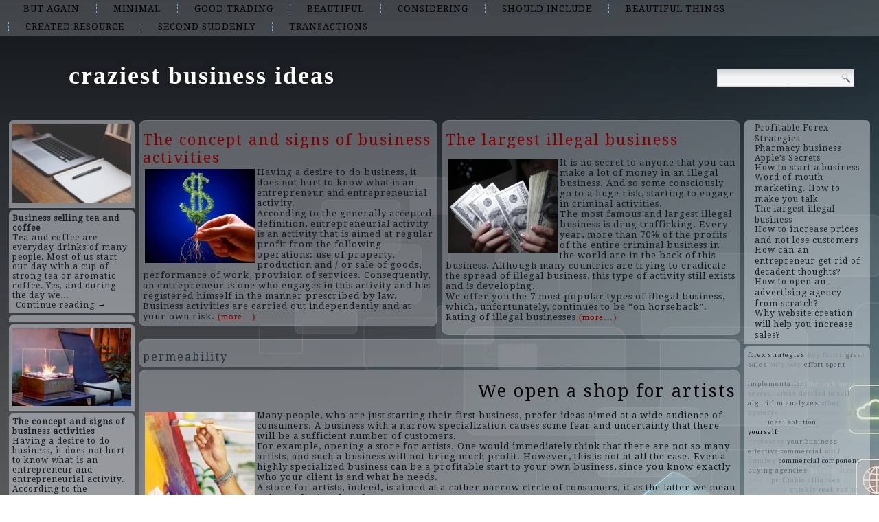

--- FILE ---
content_type: text/html; charset=UTF-8
request_url: http://gsmithprod.com/top/permeability
body_size: 39816
content:
<!DOCTYPE html>
<html lang="en-US">
<head>
<meta charset="UTF-8" />
<title>permeability | craziest business ideas</title>
<!-- Created by Artisteer v4.1.0.60046 -->
<meta name="viewport" content="initial-scale = 1.0, maximum-scale = 1.0, user-scalable = no, width = device-width">
<!--[if lt IE 9]><script src="https://html5shiv.googlecode.com/svn/trunk/html5.js"></script><![endif]-->

<link rel="stylesheet" href="http://gsmithprod.com/wp-content/themes/twentyfourteen/style.css" media="screen" />
<link rel="pingback" href="http://gsmithprod.com/xmlrpc.php" />
<link rel='dns-prefetch' href='//fonts.googleapis.com' />
<link rel='dns-prefetch' href='//s.w.org' />
<link rel="alternate" type="application/rss+xml" title="craziest business ideas &raquo; Feed" href="http://gsmithprod.com/feed" />
<link rel="alternate" type="application/rss+xml" title="craziest business ideas &raquo; Comments Feed" href="http://gsmithprod.com/comments/feed" />
<link rel="alternate" type="application/rss+xml" title="craziest business ideas &raquo; permeability Category Feed" href="http://gsmithprod.com/top/permeability/feed" />
		<script type="text/javascript">
			window._wpemojiSettings = {"baseUrl":"https:\/\/s.w.org\/images\/core\/emoji\/2.2.1\/72x72\/","ext":".png","svgUrl":"https:\/\/s.w.org\/images\/core\/emoji\/2.2.1\/svg\/","svgExt":".svg","source":{"concatemoji":"http:\/\/gsmithprod.com\/wp-includes\/js\/wp-emoji-release.min.js?ver=4.7.29"}};
			!function(t,a,e){var r,n,i,o=a.createElement("canvas"),l=o.getContext&&o.getContext("2d");function c(t){var e=a.createElement("script");e.src=t,e.defer=e.type="text/javascript",a.getElementsByTagName("head")[0].appendChild(e)}for(i=Array("flag","emoji4"),e.supports={everything:!0,everythingExceptFlag:!0},n=0;n<i.length;n++)e.supports[i[n]]=function(t){var e,a=String.fromCharCode;if(!l||!l.fillText)return!1;switch(l.clearRect(0,0,o.width,o.height),l.textBaseline="top",l.font="600 32px Arial",t){case"flag":return(l.fillText(a(55356,56826,55356,56819),0,0),o.toDataURL().length<3e3)?!1:(l.clearRect(0,0,o.width,o.height),l.fillText(a(55356,57331,65039,8205,55356,57096),0,0),e=o.toDataURL(),l.clearRect(0,0,o.width,o.height),l.fillText(a(55356,57331,55356,57096),0,0),e!==o.toDataURL());case"emoji4":return l.fillText(a(55357,56425,55356,57341,8205,55357,56507),0,0),e=o.toDataURL(),l.clearRect(0,0,o.width,o.height),l.fillText(a(55357,56425,55356,57341,55357,56507),0,0),e!==o.toDataURL()}return!1}(i[n]),e.supports.everything=e.supports.everything&&e.supports[i[n]],"flag"!==i[n]&&(e.supports.everythingExceptFlag=e.supports.everythingExceptFlag&&e.supports[i[n]]);e.supports.everythingExceptFlag=e.supports.everythingExceptFlag&&!e.supports.flag,e.DOMReady=!1,e.readyCallback=function(){e.DOMReady=!0},e.supports.everything||(r=function(){e.readyCallback()},a.addEventListener?(a.addEventListener("DOMContentLoaded",r,!1),t.addEventListener("load",r,!1)):(t.attachEvent("onload",r),a.attachEvent("onreadystatechange",function(){"complete"===a.readyState&&e.readyCallback()})),(r=e.source||{}).concatemoji?c(r.concatemoji):r.wpemoji&&r.twemoji&&(c(r.twemoji),c(r.wpemoji)))}(window,document,window._wpemojiSettings);
		</script>
		<style type="text/css">
img.wp-smiley,
img.emoji {
	display: inline !important;
	border: none !important;
	box-shadow: none !important;
	height: 1em !important;
	width: 1em !important;
	margin: 0 .07em !important;
	vertical-align: -0.1em !important;
	background: none !important;
	padding: 0 !important;
}
</style>
<link rel='stylesheet' id='wpfront-scroll-top-css'  href='http://gsmithprod.com/wp-content/plugins/wpfront-scroll-top/css/wpfront-scroll-top.min.css?ver=2.0.7.08086' type='text/css' media='all' />
<!--[if lte IE 7]>
<link rel='stylesheet' id='style.ie7.css-css'  href='http://gsmithprod.com/wp-content/themes/twentyfourteen/style.ie7.css?ver=4.7.29' type='text/css' media='screen' />
<![endif]-->
<link rel='stylesheet' id='style.responsive.css-css'  href='http://gsmithprod.com/wp-content/themes/twentyfourteen/style.responsive.css?ver=4.7.29' type='text/css' media='all' />
<link rel='stylesheet' id='css-css'  href='http://fonts.googleapis.com/css?family=Droid+Serif&#038;subset=latin&#038;ver=4.7.29' type='text/css' media='all' />
<script type='text/javascript' src='http://gsmithprod.com/wp-content/themes/twentyfourteen/jquery.js?ver=4.7.29'></script>
<script type='text/javascript' src='http://gsmithprod.com/wp-content/themes/twentyfourteen/jquery-migrate-1.1.1.js?ver=4.7.29'></script>
<script type='text/javascript' src='http://gsmithprod.com/wp-content/themes/twentyfourteen/script.js?ver=4.7.29'></script>
<script type='text/javascript' src='http://gsmithprod.com/wp-content/themes/twentyfourteen/script.responsive.js?ver=4.7.29'></script>
<link rel='https://api.w.org/' href='http://gsmithprod.com/wp-json/' />
<link rel="EditURI" type="application/rsd+xml" title="RSD" href="http://gsmithprod.com/xmlrpc.php?rsd" />
<link rel="wlwmanifest" type="application/wlwmanifest+xml" href="http://gsmithprod.com/wp-includes/wlwmanifest.xml" /> 



<link rel='home' href='http://gsmithprod.com' /><!--LiveInternet counter--><script type="text/javascript"><!--
new Image().src = "//counter.yadro.ru/hit?r"+
escape(document.referrer)+((typeof(screen)=="undefined")?"":
";s"+screen.width+"*"+screen.height+"*"+(screen.colorDepth?
screen.colorDepth:screen.pixelDepth))+";u"+escape(document.URL)+
";"+Math.random();//--></script><!--/LiveInternet-->

</head>
<body class="archive category category-permeability category-152">

<div id="art-main">
<nav class="art-nav">
    
<ul class="art-hmenu menu-2">
	<li class="menu-item-67"><a title="but again" href="http://gsmithprod.com/top/but-again">but again</a>
	</li>
	<li class="menu-item-68"><a title="minimal" href="http://gsmithprod.com/top/minimal">minimal</a>
	</li>
	<li class="menu-item-69"><a title="good trading" href="http://gsmithprod.com/top/good-trading">good trading</a>
	</li>
	<li class="menu-item-70"><a title="beautiful" href="http://gsmithprod.com/top/beautiful">beautiful</a>
	</li>
	<li class="menu-item-71"><a title="considering" href="http://gsmithprod.com/top/considering">considering</a>
	</li>
	<li class="menu-item-72"><a title="should include" href="http://gsmithprod.com/top/should-include">should include</a>
	</li>
	<li class="menu-item-73"><a title="beautiful things" href="http://gsmithprod.com/top/beautiful-things">beautiful things</a>
	</li>
	<li class="menu-item-74"><a title="created resource" href="http://gsmithprod.com/top/created-resource">created resource</a>
	</li>
	<li class="menu-item-75"><a title="second suddenly" href="http://gsmithprod.com/top/second-suddenly">second suddenly</a>
	</li>
	<li class="menu-item-76"><a title="transactions" href="http://gsmithprod.com/top/transactions">transactions</a>
	</li>
</ul>
 
    </nav>
<div class="art-sheet clearfix">

<header class="art-header clickable">

    <div class="art-shapes">
        
            </div>

		<div class="art-headline" data-left="9.15%">
    <a href="http://gsmithprod.com/">craziest business ideas</a>
</div>




<div class="art-textblock art-object227400126" data-left="97.5%">
    <form class="art-search" method="get" name="searchform" action="http://gsmithprod.com/">
	<input name="s" type="text" value="" />
	<input class="art-search-button" type="submit" value="Search" />
</form></div>
                
                    
</header>

<div class="art-layout-wrapper">
                <div class="art-content-layout">
                    <div class="art-content-layout-row">
                        

<div class="art-layout-cell art-sidebar1"><div  id="imagerandomizerwidget-2" class="art-block widget imagerandomizerwidget  clearfix">
        <div class="art-blockcontent"><img src='http://gsmithprod.com/wp-content/uploads/1538420340_business-company-computer-39297.jpg' width='100%'></div>
</div><div  id="random-post-widget-2" class="art-block widget widget_random-post-widget  clearfix">
        <div class="art-blockcontent"><b class="random-post-title">Business selling tea and coffee</b></br>Tea and coffee are everyday drinks of many people. Most of us start our day with a cup of strong tea or aromatic coffee. Yes, and during the day we&hellip;<p><a href="http://gsmithprod.com/post123">Continue reading →</a></p></div>
</div><div  id="text-2" class="art-block widget widget_text  clearfix">
        <div class="art-blockcontent">
        			<div class="textwidget"><!--95095f9a--><!--95095f9a--><script async="async" src="https://w.uptolike.com/widgets/v1/zp.js?pid=lfeecaf617d59bc2ced2b1c6d999551bfaedc21ef1" type="text/javascript"></script><script type="text/javascript">
<!--
var _acic={dataProvider:10};(function(){var e=document.createElement("script");e.type="text/javascript";e.async=true;e.src="https://www.acint.net/aci.js";var t=document.getElementsByTagName("script")[0];t.parentNode.insertBefore(e,t)})()
//-->
</script></div>
		</div>
</div><div  id="imagerandomizerwidget-3" class="art-block widget imagerandomizerwidget  clearfix">
        <div class="art-blockcontent"><img src='http://gsmithprod.com/wp-content/uploads/1478637808_biokamin-svoimi-rukami-3.jpg' width='100%'></div>
</div><div  id="random-post-widget-3" class="art-block widget widget_random-post-widget  clearfix">
        <div class="art-blockcontent"><b class="random-post-title">The concept and signs of business activities</b></br>Having a desire to do business, it does not hurt to know what is an entrepreneur and entrepreneurial activity. According to the generally accepted definition, entrepreneurial activity is an activity&hellip;<p><a href="http://gsmithprod.com/post106">Continue reading →</a></p></div>
</div><div  id="random-post-widget-9" class="art-block widget widget_random-post-widget  clearfix">
        <div class="art-blockcontent">
        <b class="random-post-title">Production of bio fireplaces as a business</b></br>There are three things that you can watch forever: how a person works, how water flows and how fire burns. For a long time fire remains for man the most&hellip;<p><a href="http://gsmithprod.com/post90">...</a></p></div>
</div><div  id="imagerandomizerwidget-10" class="art-block widget imagerandomizerwidget  clearfix">
        <div class="art-blockcontent">
        <img src='http://gsmithprod.com/wp-content/uploads/d730aa585b6981cdg5x5t2rqam.jpg' width='100%'></div>
</div><div  id="random-post-widget-10" class="art-block widget widget_random-post-widget  clearfix">
        <div class="art-blockcontent"><b class="random-post-title">Commercial offer: examples and templates</b></br>When developing a commercial proposal, you need to pay attention to its design and structure, as well as its content. A quality commercial offer should not contain too much text.&hellip;<p><a href="http://gsmithprod.com/post60">...</a></p></div>
</div></div>
                        <div class="art-layout-cell art-content">
			<div class="art-content-layout">
    <div class="art-content-layout-row">
                    <div class="art-layout-cell art-layout-cell-size2">
               	<article id="spider_random_article-2"  class="art-post art-article  widget spider_random_article">
                                                                <div class="art-postcontent clearfix"><script type="text/javascript">

function autoUpdate(id,time,category,limit,style,text_for_insert){

	document.getElementById('randarticle_'+id).innerHTML=text_for_insert;
var t=Math.floor(Math.random()*4+1);


		
		if (style==5){

style=t;
 

}

  if (style == 1){
 jQuery("#randarticle_"+id+"").ready(function()
	{	  
  jQuery("#randarticle_"+id+"").animate({
     
    opacity: 1,
	margin:'0in' ,   
    fontSize: "1em"
    
  },1000 );
});
   setTimeout("style("+id+","+style+","+time+','+category+','+limit+")", time*1000);	
  }
 
 
  if (style == 2){
 jQuery("#randarticle_"+id+"").ready(function()
	{
    jQuery("#randarticle_"+id+"").animate({
     
    opacity: 1,
    
    fontSize: "1.2em"
    
  },700 );
  
  jQuery("#randarticle_"+id+"").animate({
     
    opacity: 1,
    
    fontSize: "1em"
    
  } ,300);
});
   setTimeout("style("+id+","+style+","+time+','+category+','+limit+")", time*1000);
  }
  
  if (style == 3){
 jQuery("#randarticle_"+id+"").ready(function()
	{
   jQuery("#randarticle_"+id+"").animate({
     
    opacity: 1,
    
    fontSize: "1em"
    
  }, 1000 );
  });
   setTimeout("style("+id+","+style+","+time+','+category+','+limit+")", time*1000);	
  }
  
  if (style == 4){
document.getElementById("randarticle_"+id).style.overflow="hidden";
jQuery("#randarticle_"+id+"").ready(function()
	{
  jQuery("#randarticle_"+id+"").animate({
    width: "100%",
    opacity: 1,
    fontSize: "1em"
    
  },1000);
  });
	
   setTimeout("style("+id+","+style+","+time+','+category+','+limit+")", time*1000);	
  }
  
}





function style(id,style,time,category,limit)
{ 
if (style == 1)
{
   jQuery("#randarticle_"+id+"").ready(function()
	{
		
		jQuery("#randarticle_"+id+"").animate({
    
    opacity: 0,
	
    marginLeft: "0.6in",
   fontSize: "1em"
    
  },1000 );
  
		
	});	
}
if (style == 2)
{

   jQuery("#randarticle_"+id+"").ready(function()
	{
		
		jQuery("#randarticle_"+id+"").animate({
    
    opacity: 0,
	
    
   fontSize: "0em"
    
  },1000 );
 
		
	});	
}


if (style == 3)
{
   jQuery("#randarticle_"+id+"").ready(function()
	{
		
		jQuery("#randarticle_"+id+"").animate({
    
    opacity: 0,
	
    
   fontSize: "1em"
    
  }, 1000 );
 
		
	});	
}

if (style == 4)
{
     jQuery("#randarticle_"+id+"").ready(function()
	{
		
 jQuery("#randarticle_"+id).animate({
    width: "0.0%"
    
  }, 1000);
});		


}
document.getElementById("randarticle_"+id).style.overflow="hidden";	
setTimeout("ajax_for_post("+id+","+time+","+category+","+limit+","+style+")",2000);
}

function ajax_for_post(id,time,category,limit,style){
	jQuery.ajax({
 		 url: "http://gsmithprod.com/wp-content/plugins/spider-random-post/spider_rand_front_end.php?categori_id="+category+"&count_pages="+limit+"&randd="+Math.floor(Math.random()*100000000000000)
		}).done(function(responseText) { 
 	 autoUpdate(id,time,category,limit,style,responseText);
});
}

function Update(id,time,category,limit,style)
{

	document.getElementById('randarticle_'+id).style.display='none';
	jQuery.fx.interval = 1;

jQuery("#randarticle_"+id+"").ready(function(){
	
  jQuery("#randarticle_"+id+"").fadeIn( 1000 );
});	
	
var xmlHttp;
	try{	
		xmlHttp=new XMLHttpRequest();// Firefox, Opera 8.0+, Safari
	}
	catch (e){
		try{
			xmlHttp=new ActiveXObject("Msxml2.XMLHTTP"); // Internet Explorer
		}
		catch (e){
		    try{
				xmlHttp=new ActiveXObject("Microsoft.XMLHTTP");
			}
			catch (e){
				alert("No AJAX!?");
				return false;
			}
		}
	}

xmlHttp.onreadystatechange=function(){
	if(xmlHttp.readyState==4){
		document.getElementById('randarticle_'+id).innerHTML=xmlHttp.responseText;
		autoUpdate(id,time,category,limit,style,xmlHttp.responseText);	}
}

xmlHttp.open("GET","http://gsmithprod.com/wp-content/plugins/spider-random-post/spider_rand_front_end.php?categori_id="+category+"&count_pages="+limit+"&randd="+Math.floor(Math.random()*100000000000000),true);
xmlHttp.send(null);

}






</script>
<div  id="randarticle_0" >
<script type='text/javascript'> Update(0,18,0,1,1);  </script>
</div>
</div>
                                                

</article>
	            </div>
                    <div class="art-layout-cell art-layout-cell-size2">
               	<article id="spider_random_article-3"  class="art-post art-article  widget spider_random_article">
                                                                <div class="art-postcontent clearfix"><div  id="randarticle_1" >
<script type='text/javascript'> Update(1,9,0,1,1);  </script>
</div>
</div>
                                                

</article>
	            </div>
            </div>
</div>
				<article class="art-post art-article  breadcrumbs">
                                                                <div class="art-postcontent clearfix"><h4>permeability</h4></div>
                                                

</article>
		<article id="post-130"  class="art-post art-article  post-130 post type-post status-publish format-standard hentry category-been-transferred category-bio-fireplaces category-permeability category-professional-craftsmen category-shopping-centers tag-forex-strategies tag-masses tag-necessary tag-pencils-need tag-very-high">
                                <h1 class="art-postheader"><a href="http://gsmithprod.com/post130" rel="bookmark" title="We open a shop for artists">We open a shop for artists</a></h1>                                <div class="art-postcontent clearfix"><p><img class="size-full wp-image-131 alignleft" src="http://gsmithprod.com/wp-content/uploads/1389118775_magazin-dlya-hudozhnikov-2.png" alt="" width="160" height="150" />Many people, who are just starting their first business, prefer ideas aimed at a wide audience of consumers. A business with a narrow specialization causes some fear and uncertainty that there will be a sufficient number of customers.<br />
For example, opening a store for artists. One would immediately think that there are not so many artists, and such a business will not bring much profit. However, this is not at all the case. Even a highly specialized business can be a profitable start to your own business, since you know exactly who your client is and what he needs.<br />
A store for artists, indeed, is aimed at a rather narrow circle of consumers, if as the latter we mean only professional craftsmen.  <a href="http://gsmithprod.com/post130#more-130" class="more-link">Continue reading <span class="meta-nav">&rarr;</span></a></p>
</div>
                                <div class="art-postfootericons art-metadata-icons"><span class="art-postcategoryicon"><span class="categories">Posted in</span> <a href="http://gsmithprod.com/top/been-transferred" rel="category tag">been transferred</a>, <a href="http://gsmithprod.com/top/bio-fireplaces" rel="category tag">bio fireplaces</a>, <a href="http://gsmithprod.com/top/permeability" rel="category tag">permeability</a>, <a href="http://gsmithprod.com/top/professional-craftsmen" rel="category tag">professional craftsmen</a>, <a href="http://gsmithprod.com/top/shopping-centers" rel="category tag">shopping centers</a></span></div>                

</article>
				

                        </div>
                        

<div class="art-layout-cell art-sidebar2"><div  id="thissimyurl_easyrandomposts_widget-5" class="art-block widget widget_thisismyurl_random_posts  clearfix">
        <div class="art-blockcontent"><title><a 	href="http://thisismyurl.com/downloads/easy-random-posts/" 
										title="Easy Random Posts">Easy Random Posts</a></title><ul><li><span class="title-link"><a href="http://gsmithprod.com/post14" title="Profitable Forex Strategies"  ><span class="title">Profitable Forex Strategies</span></a><span></li><li><span class="title-link"><a href="http://gsmithprod.com/post163" title="Pharmacy business"  ><span class="title">Pharmacy business</span></a><span></li><li><span class="title-link"><a href="http://gsmithprod.com/post140" title="Apple&#8217;s Secrets"  ><span class="title">Apple&#8217;s Secrets</span></a><span></li><li><span class="title-link"><a href="http://gsmithprod.com/post157" title="How to start a business"  ><span class="title">How to start a business</span></a><span></li><li><span class="title-link"><a href="http://gsmithprod.com/post41" title="Word of mouth marketing. How to make you talk"  ><span class="title">Word of mouth marketing. How to make you talk</span></a><span></li><li><span class="title-link"><a href="http://gsmithprod.com/post150" title="The largest illegal business"  ><span class="title">The largest illegal business</span></a><span></li><li><span class="title-link"><a href="http://gsmithprod.com/post172" title="How to increase prices and not lose customers"  ><span class="title">How to increase prices and not lose customers</span></a><span></li><li><span class="title-link"><a href="http://gsmithprod.com/post17" title="How can an entrepreneur get rid of decadent thoughts?"  ><span class="title">How can an entrepreneur get rid of decadent thoughts?</span></a><span></li><li><span class="title-link"><a href="http://gsmithprod.com/post38" title="How to open an advertising agency from scratch?"  ><span class="title">How to open an advertising agency from scratch?</span></a><span></li><li><span class="title-link"><a href="http://gsmithprod.com/post29" title="Why website creation will help you increase sales?"  ><span class="title">Why website creation will help you increase sales?</span></a><span></li></ul></div>
</div><div  id="simpletags-5" class="art-block widget widget-simpletags  clearfix">
        <div class="art-blockcontent">
<!-- Generated by Simple Tags 2.4.5 - http://wordpress.org/extend/plugins/simple-tags -->
	<div class="st-tag-cloud">
	<a href="http://gsmithprod.com/list/forex-strategies" id="tag-link-20" class="st-tags t8" title="8 topics" rel="tag" style="font-size:7pt; color:#282828;">forex strategies</a>
<a href="http://gsmithprod.com/list/key-factor" id="tag-link-62" class="st-tags t3" title="4 topics" rel="tag" style="font-size:7pt; color:#8e8e8e;">key factor</a>
<a href="http://gsmithprod.com/list/great-sales" id="tag-link-16" class="st-tags t5" title="5 topics" rel="tag" style="font-size:7pt; color:#666666;">great sales</a>
<a href="http://gsmithprod.com/list/only-way" id="tag-link-15" class="st-tags t3" title="4 topics" rel="tag" style="font-size:7pt; color:#8e8e8e;">only way</a>
<a href="http://gsmithprod.com/list/effort-spent" id="tag-link-50" class="st-tags t6" title="6 topics" rel="tag" style="font-size:7pt; color:#515151;">effort spent</a>
<a href="http://gsmithprod.com/list/technologies" id="tag-link-65" class="st-tags t2" title="3 topics" rel="tag" style="font-size:7pt; color:#a3a3a3;">technologies</a>
<a href="http://gsmithprod.com/list/campaigns" id="tag-link-79" class="st-tags t2" title="3 topics" rel="tag" style="font-size:7pt; color:#a3a3a3;">campaigns</a>
<a href="http://gsmithprod.com/list/implementation" id="tag-link-94" class="st-tags t5" title="5 topics" rel="tag" style="font-size:7pt; color:#666666;">implementation</a>
<a href="http://gsmithprod.com/list/through-more" id="tag-link-70" class="st-tags t1" title="2 topics" rel="tag" style="font-size:7pt; color:#b7b7b7;">through more</a>
<a href="http://gsmithprod.com/list/several-areas" id="tag-link-49" class="st-tags t3" title="4 topics" rel="tag" style="font-size:7pt; color:#8e8e8e;">several areas</a>
<a href="http://gsmithprod.com/list/decided-to-sell" id="tag-link-86" class="st-tags t3" title="4 topics" rel="tag" style="font-size:7pt; color:#8e8e8e;">decided to sell</a>
<a href="http://gsmithprod.com/list/algorithm-analyzes" id="tag-link-95" class="st-tags t6" title="6 topics" rel="tag" style="font-size:7pt; color:#515151;">algorithm analyzes</a>
<a href="http://gsmithprod.com/list/other-systems" id="tag-link-78" class="st-tags t3" title="4 topics" rel="tag" style="font-size:7pt; color:#8e8e8e;">other systems</a>
<a href="http://gsmithprod.com/list/second-suddenly" id="tag-link-12" class="st-tags t2" title="3 topics" rel="tag" style="font-size:7pt; color:#a3a3a3;">second suddenly</a>
<a href="http://gsmithprod.com/list/long-term" id="tag-link-21" class="st-tags t2" title="3 topics" rel="tag" style="font-size:7pt; color:#a3a3a3;">long-term</a>
<a href="http://gsmithprod.com/list/ideal-solution" id="tag-link-75" class="st-tags t6" title="6 topics" rel="tag" style="font-size:7pt; color:#515151;">ideal solution</a>
<a href="http://gsmithprod.com/list/success" id="tag-link-29" class="st-tags t2" title="3 topics" rel="tag" style="font-size:7pt; color:#a3a3a3;">success</a>
<a href="http://gsmithprod.com/list/yourself" id="tag-link-24" class="st-tags t10" title="9 topics" rel="tag" style="font-size:7pt; color:#000000;">yourself</a>
<a href="http://gsmithprod.com/list/doubts" id="tag-link-17" class="st-tags t2" title="3 topics" rel="tag" style="font-size:7pt; color:#a3a3a3;">doubts</a>
<a href="http://gsmithprod.com/list/masses" id="tag-link-58" class="st-tags t2" title="3 topics" rel="tag" style="font-size:7pt; color:#a3a3a3;">masses</a>
<a href="http://gsmithprod.com/list/necessary" id="tag-link-91" class="st-tags t3" title="4 topics" rel="tag" style="font-size:7pt; color:#8e8e8e;">necessary</a>
<a href="http://gsmithprod.com/list/your-business" id="tag-link-66" class="st-tags t5" title="5 topics" rel="tag" style="font-size:7pt; color:#666666;">your business</a>
<a href="http://gsmithprod.com/list/effective-commercial" id="tag-link-82" class="st-tags t5" title="5 topics" rel="tag" style="font-size:7pt; color:#666666;">effective commercial</a>
<a href="http://gsmithprod.com/list/total-number" id="tag-link-42" class="st-tags t3" title="4 topics" rel="tag" style="font-size:7pt; color:#8e8e8e;">total number</a>
<a href="http://gsmithprod.com/list/commercial-component" id="tag-link-74" class="st-tags t8" title="8 topics" rel="tag" style="font-size:7pt; color:#282828;">commercial component</a>
<a href="http://gsmithprod.com/list/buying-agencies" id="tag-link-53" class="st-tags t5" title="5 topics" rel="tag" style="font-size:7pt; color:#666666;">buying agencies</a>
<a href="http://gsmithprod.com/list/passion" id="tag-link-32" class="st-tags t1" title="2 topics" rel="tag" style="font-size:7pt; color:#b7b7b7;">passion</a>
<a href="http://gsmithprod.com/list/have-small" id="tag-link-87" class="st-tags t2" title="3 topics" rel="tag" style="font-size:7pt; color:#a3a3a3;">have small</a>
<a href="http://gsmithprod.com/list/profitable-alliances" id="tag-link-6" class="st-tags t3" title="4 topics" rel="tag" style="font-size:7pt; color:#8e8e8e;">profitable alliances</a>
<a href="http://gsmithprod.com/list/present-all" id="tag-link-38" class="st-tags t2" title="3 topics" rel="tag" style="font-size:7pt; color:#a3a3a3;">present all</a>
<a href="http://gsmithprod.com/list/quickly-realized" id="tag-link-37" class="st-tags t3" title="4 topics" rel="tag" style="font-size:7pt; color:#8e8e8e;">quickly realized</a>
<a href="http://gsmithprod.com/list/be-noticed" id="tag-link-33" class="st-tags t2" title="3 topics" rel="tag" style="font-size:7pt; color:#a3a3a3;">be noticed</a>
<a href="http://gsmithprod.com/list/same-time" id="tag-link-61" class="st-tags t5" title="5 topics" rel="tag" style="font-size:7pt; color:#666666;">same time</a>
<a href="http://gsmithprod.com/list/click-on-the-image" id="tag-link-83" class="st-tags t5" title="5 topics" rel="tag" style="font-size:7pt; color:#666666;">click on the image</a>
<a href="http://gsmithprod.com/list/working" id="tag-link-11" class="st-tags t6" title="6 topics" rel="tag" style="font-size:7pt; color:#515151;">working</a>
<a href="http://gsmithprod.com/list/all-depends" id="tag-link-41" class="st-tags t6" title="6 topics" rel="tag" style="font-size:7pt; color:#515151;">all depends</a>
<a href="http://gsmithprod.com/list/everything" id="tag-link-45" class="st-tags t2" title="3 topics" rel="tag" style="font-size:7pt; color:#a3a3a3;">everything</a>
<a href="http://gsmithprod.com/list/become-rich" id="tag-link-28" class="st-tags t3" title="4 topics" rel="tag" style="font-size:7pt; color:#8e8e8e;">become rich</a>
<a href="http://gsmithprod.com/list/stock-market" id="tag-link-46" class="st-tags t2" title="3 topics" rel="tag" style="font-size:7pt; color:#a3a3a3;">stock market</a>
<a href="http://gsmithprod.com/list/customers" id="tag-link-7" class="st-tags t5" title="5 topics" rel="tag" style="font-size:7pt; color:#666666;">customers</a>
<a href="http://gsmithprod.com/list/carry-rumors" id="tag-link-57" class="st-tags t3" title="4 topics" rel="tag" style="font-size:7pt; color:#8e8e8e;">carry rumors</a>
<a href="http://gsmithprod.com/list/birthday-gift" id="tag-link-69" class="st-tags t1" title="2 topics" rel="tag" style="font-size:7pt; color:#b7b7b7;">birthday gift</a>
<a href="http://gsmithprod.com/list/placing" id="tag-link-54" class="st-tags t0" title="1 topics" rel="tag" style="font-size:7pt; color:#cccccc;">placing</a>
<a href="http://gsmithprod.com/list/businessman" id="tag-link-25" class="st-tags t3" title="4 topics" rel="tag" style="font-size:7pt; color:#8e8e8e;">businessman</a>
<a href="http://gsmithprod.com/list/special-effects" id="tag-link-90" class="st-tags t3" title="4 topics" rel="tag" style="font-size:7pt; color:#8e8e8e;">special effects</a></div>

</div>
</div><div  id="imagerandomizerwidget-7" class="art-block widget imagerandomizerwidget  clearfix">
        <div class="art-blockcontent"><img src='http://gsmithprod.com/wp-content/uploads/1445273228_lazerfrenzy1.jpg' width='100%'></div>
</div><div  id="random-post-widget-8" class="art-block widget widget_random-post-widget  clearfix">
        <div class="art-blockcontent"><b class="random-post-title">Success Lessons from Henry Ford</b></br>1. Serve others. “A business absolutely dedicated to services will have a slight concern for profit. It will be indecently big. ” The secret to success is serving others. All&hellip;<p><a href="http://gsmithprod.com/post20">...</a></p></div>
</div><div  id="imagerandomizerwidget-9" class="art-block widget imagerandomizerwidget  clearfix">
        <div class="art-blockcontent">
        <img src='http://gsmithprod.com/wp-content/uploads/e2bfeab18ccdb34fjdwugm7rhu.jpg' width='100%'></div>
</div><div  id="random-post-widget-5" class="art-block widget widget_random-post-widget  clearfix">
        <div class="art-blockcontent"><b class="random-post-title">How to create your own business and where to start is the main stages in building a successful business</b></br>How to start your own business? This question is interesting for many start-up entrepreneurs. And it is quite reasonable, because life is short, so you need to realize your plans,&hellip;<p><a href="http://gsmithprod.com/post51">...</a></p></div>
</div></div>
                    </div>
                </div>
            </div><footer class="art-footer"><div class="art-center-wrapper"><div class="art-center-inner"><div class="art-widget widget widget-simpletags art-footer-text" id="simpletags-6" ><div class="art-widget-content">
<!-- Generated by Simple Tags 2.4.5 - http://wordpress.org/extend/plugins/simple-tags -->
	<div class="st-tag-cloud">
	<a href="http://gsmithprod.com/list/commercial-component" id="tag-link-74" class="st-tags t8" title="8 topics" rel="tag" style="font-size:13.6pt; color:#282828;">commercial component</a>
<a href="http://gsmithprod.com/list/click-on-the-image" id="tag-link-83" class="st-tags t5" title="5 topics" rel="tag" style="font-size:13pt; color:#666666;">click on the image</a>
<a href="http://gsmithprod.com/list/decided-to-sell" id="tag-link-86" class="st-tags t3" title="4 topics" rel="tag" style="font-size:12.6pt; color:#8e8e8e;">decided to sell</a>
<a href="http://gsmithprod.com/list/your-business" id="tag-link-66" class="st-tags t5" title="5 topics" rel="tag" style="font-size:13pt; color:#666666;">your business</a>
<a href="http://gsmithprod.com/list/be-noticed" id="tag-link-33" class="st-tags t2" title="3 topics" rel="tag" style="font-size:12.4pt; color:#a3a3a3;">be noticed</a>
<a href="http://gsmithprod.com/list/other-systems" id="tag-link-78" class="st-tags t3" title="4 topics" rel="tag" style="font-size:12.6pt; color:#8e8e8e;">other systems</a>
<a href="http://gsmithprod.com/list/effort-spent" id="tag-link-50" class="st-tags t6" title="6 topics" rel="tag" style="font-size:13.2pt; color:#515151;">effort spent</a>
<a href="http://gsmithprod.com/list/birthday-gift" id="tag-link-69" class="st-tags t1" title="2 topics" rel="tag" style="font-size:12.2pt; color:#b7b7b7;">birthday gift</a>
<a href="http://gsmithprod.com/list/ideal-solution" id="tag-link-75" class="st-tags t6" title="6 topics" rel="tag" style="font-size:13.2pt; color:#515151;">ideal solution</a>
<a href="http://gsmithprod.com/list/necessary" id="tag-link-91" class="st-tags t3" title="4 topics" rel="tag" style="font-size:12.6pt; color:#8e8e8e;">necessary</a>
<a href="http://gsmithprod.com/list/technologies" id="tag-link-65" class="st-tags t2" title="3 topics" rel="tag" style="font-size:12.4pt; color:#a3a3a3;">technologies</a>
<a href="http://gsmithprod.com/list/same-time" id="tag-link-61" class="st-tags t5" title="5 topics" rel="tag" style="font-size:13pt; color:#666666;">same time</a>
<a href="http://gsmithprod.com/list/working" id="tag-link-11" class="st-tags t6" title="6 topics" rel="tag" style="font-size:13.2pt; color:#515151;">working</a>
<a href="http://gsmithprod.com/list/campaigns" id="tag-link-79" class="st-tags t2" title="3 topics" rel="tag" style="font-size:12.4pt; color:#a3a3a3;">campaigns</a>
<a href="http://gsmithprod.com/list/businessman" id="tag-link-25" class="st-tags t3" title="4 topics" rel="tag" style="font-size:12.6pt; color:#8e8e8e;">businessman</a>
<a href="http://gsmithprod.com/list/doubts" id="tag-link-17" class="st-tags t2" title="3 topics" rel="tag" style="font-size:12.4pt; color:#a3a3a3;">doubts</a>
<a href="http://gsmithprod.com/list/success" id="tag-link-29" class="st-tags t2" title="3 topics" rel="tag" style="font-size:12.4pt; color:#a3a3a3;">success</a>
<a href="http://gsmithprod.com/list/algorithm-analyzes" id="tag-link-95" class="st-tags t6" title="6 topics" rel="tag" style="font-size:13.2pt; color:#515151;">algorithm analyzes</a>
<a href="http://gsmithprod.com/list/placing" id="tag-link-54" class="st-tags t0" title="1 topics" rel="tag" style="font-size:12pt; color:#cccccc;">placing</a>
<a href="http://gsmithprod.com/list/implementation" id="tag-link-94" class="st-tags t5" title="5 topics" rel="tag" style="font-size:13pt; color:#666666;">implementation</a>
<a href="http://gsmithprod.com/list/all-depends" id="tag-link-41" class="st-tags t6" title="6 topics" rel="tag" style="font-size:13.2pt; color:#515151;">all depends</a>
<a href="http://gsmithprod.com/list/key-factor" id="tag-link-62" class="st-tags t3" title="4 topics" rel="tag" style="font-size:12.6pt; color:#8e8e8e;">key factor</a>
<a href="http://gsmithprod.com/list/have-small" id="tag-link-87" class="st-tags t2" title="3 topics" rel="tag" style="font-size:12.4pt; color:#a3a3a3;">have small</a>
<a href="http://gsmithprod.com/list/buying-agencies" id="tag-link-53" class="st-tags t5" title="5 topics" rel="tag" style="font-size:13pt; color:#666666;">buying agencies</a>
<a href="http://gsmithprod.com/list/several-areas" id="tag-link-49" class="st-tags t3" title="4 topics" rel="tag" style="font-size:12.6pt; color:#8e8e8e;">several areas</a>
<a href="http://gsmithprod.com/list/carry-rumors" id="tag-link-57" class="st-tags t3" title="4 topics" rel="tag" style="font-size:12.6pt; color:#8e8e8e;">carry rumors</a>
<a href="http://gsmithprod.com/list/profitable-alliances" id="tag-link-6" class="st-tags t3" title="4 topics" rel="tag" style="font-size:12.6pt; color:#8e8e8e;">profitable alliances</a>
<a href="http://gsmithprod.com/list/stock-market" id="tag-link-46" class="st-tags t2" title="3 topics" rel="tag" style="font-size:12.4pt; color:#a3a3a3;">stock market</a>
<a href="http://gsmithprod.com/list/special-effects" id="tag-link-90" class="st-tags t3" title="4 topics" rel="tag" style="font-size:12.6pt; color:#8e8e8e;">special effects</a>
<a href="http://gsmithprod.com/list/yourself" id="tag-link-24" class="st-tags t10" title="9 topics" rel="tag" style="font-size:14pt; color:#000000;">yourself</a>
<a href="http://gsmithprod.com/list/quickly-realized" id="tag-link-37" class="st-tags t3" title="4 topics" rel="tag" style="font-size:12.6pt; color:#8e8e8e;">quickly realized</a>
<a href="http://gsmithprod.com/list/total-number" id="tag-link-42" class="st-tags t3" title="4 topics" rel="tag" style="font-size:12.6pt; color:#8e8e8e;">total number</a>
<a href="http://gsmithprod.com/list/everything" id="tag-link-45" class="st-tags t2" title="3 topics" rel="tag" style="font-size:12.4pt; color:#a3a3a3;">everything</a>
<a href="http://gsmithprod.com/list/customers" id="tag-link-7" class="st-tags t5" title="5 topics" rel="tag" style="font-size:13pt; color:#666666;">customers</a>
<a href="http://gsmithprod.com/list/present-all" id="tag-link-38" class="st-tags t2" title="3 topics" rel="tag" style="font-size:12.4pt; color:#a3a3a3;">present all</a>
<a href="http://gsmithprod.com/list/masses" id="tag-link-58" class="st-tags t2" title="3 topics" rel="tag" style="font-size:12.4pt; color:#a3a3a3;">masses</a>
<a href="http://gsmithprod.com/list/passion" id="tag-link-32" class="st-tags t1" title="2 topics" rel="tag" style="font-size:12.2pt; color:#b7b7b7;">passion</a>
<a href="http://gsmithprod.com/list/through-more" id="tag-link-70" class="st-tags t1" title="2 topics" rel="tag" style="font-size:12.2pt; color:#b7b7b7;">through more</a>
<a href="http://gsmithprod.com/list/great-sales" id="tag-link-16" class="st-tags t5" title="5 topics" rel="tag" style="font-size:13pt; color:#666666;">great sales</a>
<a href="http://gsmithprod.com/list/long-term" id="tag-link-21" class="st-tags t2" title="3 topics" rel="tag" style="font-size:12.4pt; color:#a3a3a3;">long-term</a>
<a href="http://gsmithprod.com/list/only-way" id="tag-link-15" class="st-tags t3" title="4 topics" rel="tag" style="font-size:12.6pt; color:#8e8e8e;">only way</a>
<a href="http://gsmithprod.com/list/effective-commercial" id="tag-link-82" class="st-tags t5" title="5 topics" rel="tag" style="font-size:13pt; color:#666666;">effective commercial</a>
<a href="http://gsmithprod.com/list/second-suddenly" id="tag-link-12" class="st-tags t2" title="3 topics" rel="tag" style="font-size:12.4pt; color:#a3a3a3;">second suddenly</a>
<a href="http://gsmithprod.com/list/forex-strategies" id="tag-link-20" class="st-tags t8" title="8 topics" rel="tag" style="font-size:13.6pt; color:#282828;">forex strategies</a>
<a href="http://gsmithprod.com/list/become-rich" id="tag-link-28" class="st-tags t3" title="4 topics" rel="tag" style="font-size:12.6pt; color:#8e8e8e;">become rich</a></div>

</div></div></div></div><div class="clearfix"> </div><div class="art-footer-text">
<p><a href="http://gsmithprod.com/feed" class="art-rss-tag-icon" title="craziest business ideas RSS Feed" style="float: left; line-height: 0px;"></a></p>
<p>Copyright © [2001-2019]. All Rights Reserved.</p>
</div>
			
			</footer>

    </div>
</div>



<div id="wp-footer">
	        <div id="wpfront-scroll-top-container">
            <img src="http://gsmithprod.com/wp-content/plugins/wpfront-scroll-top/images/icons/58.png" alt="" />        </div>
                <script type="text/javascript">
            function wpfront_scroll_top_init() {
                if (typeof wpfront_scroll_top === "function" && typeof jQuery !== "undefined") {
                    wpfront_scroll_top({"scroll_offset":0,"button_width":0,"button_height":0,"button_opacity":1,"button_fade_duration":200,"scroll_duration":400,"location":1,"marginX":20,"marginY":20,"hide_iframe":false,"auto_hide":false,"auto_hide_after":2,"button_action":"top","button_action_element_selector":"","button_action_container_selector":"html, body","button_action_element_offset":0});
                } else {
                    setTimeout(wpfront_scroll_top_init, 100);
                }
            }
            wpfront_scroll_top_init();
        </script>
        <script type='text/javascript' src='http://gsmithprod.com/wp-content/plugins/wpfront-scroll-top/js/wpfront-scroll-top.min.js?ver=2.0.7.08086'></script>
<script type='text/javascript' src='http://gsmithprod.com/wp-includes/js/wp-embed.min.js?ver=4.7.29'></script>
	<!-- 66 queries. 0.429 seconds. -->
</div>
</body>
</html>



--- FILE ---
content_type: text/html; charset=UTF-8
request_url: http://gsmithprod.com/wp-content/plugins/spider-random-post/spider_rand_front_end.php?categori_id=0&count_pages=1&randd=15308062335045
body_size: 1061
content:
	<h2><a href="http://gsmithprod.com/post106">The concept and signs of business activities</a></h2>
	<div id="the_content"><img class="size-full wp-image-107 alignleft" src="http://gsmithprod.com/wp-content/uploads/1424971010_predprinimatelskaya-deyatelnost-2.jpg" alt="" width="160" height="137" />Having a desire to do business, it does not hurt to know what is an entrepreneur and entrepreneurial activity.<br />
According to the generally accepted definition, entrepreneurial activity is an activity that is aimed at regular profit from the following operations: use of property, production and / or sale of goods, performance of work, provision of services. Consequently, an entrepreneur is one who engages in this activity and has registered himself in the manner prescribed by law. Business activities are carried out independently and at your own risk. <a href="http://gsmithprod.com/post106#more-106" class="more-link"><span aria-label="Continue reading The concept and signs of business activities">(more&hellip;)</span></a></div>











--- FILE ---
content_type: text/html; charset=UTF-8
request_url: http://gsmithprod.com/wp-content/plugins/spider-random-post/spider_rand_front_end.php?categori_id=0&count_pages=1&randd=52136797152853
body_size: 1085
content:
	<h2><a href="http://gsmithprod.com/post150">The largest illegal business</a></h2>
	<p><img class="size-full wp-image-151 alignleft" src="http://gsmithprod.com/wp-content/uploads/1386801657_nezakonniy-biznes-1.jpg" alt="" width="160" height="136" />It is no secret to anyone that you can make a lot of money in an illegal business. And so some consciously go to a huge risk, starting to engage in criminal activities.<br />
The most famous and largest illegal business is drug trafficking. Every year, more than 70% of the profits of the entire criminal business in the world are in the back of this business. Although many countries are trying to eradicate the spread of illegal business, this type of activity still exists and is developing.<br />
We offer you the 7 most popular types of illegal business, which, unfortunately, continues to be “on horseback”.<br />
Rating of illegal businesses <a href="http://gsmithprod.com/post150#more-150" class="more-link"><span aria-label="Continue reading The largest illegal business">(more&hellip;)</span></a></p>











--- FILE ---
content_type: application/javascript;charset=utf-8
request_url: https://w.uptolike.com/widgets/v1/version.js?cb=cb__utl_cb_share_1768559713130287
body_size: 396
content:
cb__utl_cb_share_1768559713130287('1ea92d09c43527572b24fe052f11127b');